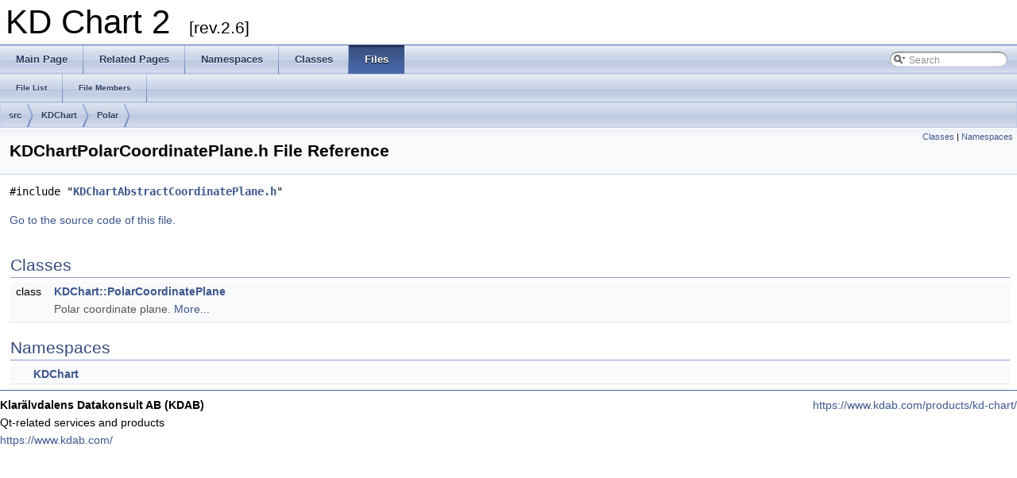

--- FILE ---
content_type: text/javascript
request_url: https://docs.kdab.com/kdchart/2.6.2/search/searchdata.js
body_size: 239
content:
var indexSectionsWithContent =
{
  0: "_abcdefghiklmnopqrstuvwxyz~",
  1: "abcdfghiklmnpqrstvwz",
  2: "ks",
  3: "cklprt",
  4: "_abcdefghiklmnopqrstuvwxz~",
  5: "abcdefghikmnprstuvwxy",
  6: "abcdhlmt",
  7: "abcdghilmoprstv",
  8: "bcdefghiklmnoprstuvwy",
  9: "gmru",
  10: "adhikmpqt",
  11: "dt"
};

var indexSectionNames =
{
  0: "all",
  1: "classes",
  2: "namespaces",
  3: "files",
  4: "functions",
  5: "variables",
  6: "typedefs",
  7: "enums",
  8: "enumvalues",
  9: "properties",
  10: "defines",
  11: "pages"
};

var indexSectionLabels =
{
  0: "All",
  1: "Classes",
  2: "Namespaces",
  3: "Files",
  4: "Functions",
  5: "Variables",
  6: "Typedefs",
  7: "Enumerations",
  8: "Enumerator",
  9: "Properties",
  10: "Macros",
  11: "Pages"
};

